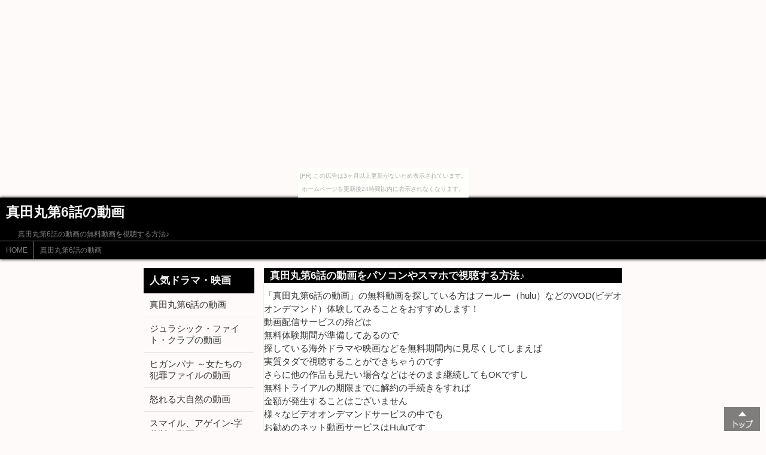

--- FILE ---
content_type: text/html
request_url: http://video.ken-nyo.com/movie4/index.html
body_size: 4281
content:
<!DOCTYPE html>
<html lang="ja">
<head>
<meta charset="UTF-8">
<title>真田丸第6話の動画-人気のビデオ配信サービス</title>
<meta name="viewport" content="width=device-width,initial-scale=1.0,user-scalable=yes,maximum-scale=3.0" >
<meta name="description" content="真田丸第6話の動画の無料動画を視聴する方法♪">
<meta name="keywords" content="真田丸第6話の動画,無料動画,動画,映画,アニメ,ネット配信">
<link media="screen" href="../style.css" rel="stylesheet">
</head>
<body><script type="text/javascript" charset="utf-8" src="//asumi.shinobi.jp/encount"></script><div style="text-align: center;"><div style="display: inline-block; position: relative; z-index: 9999;"><script type="text/javascript" charset="utf-8" src="//asumi.shinobi.jp/fire?f=435"></script><script type="text/javascript" charset="utf-8" src="/__sys__inactive_message.js"></script></div></div>

<!-- ヘッダー部分 -->
<header>
	<h1>真田丸第6話の動画</h1>
	<p>真田丸第6話の動画の無料動画を視聴する方法♪</p>
	<!-- パンくずリスト -->
	<nav id="pan">
		<ul>
			<li><a href="../index.html">HOME</a></li><li><a href="index.html">真田丸第6話の動画</a></li>
		</ul>
	</nav>
	<!-- /パンくずリスト -->
</header>
<!-- /ヘッダー部分 -->

<div id="container">
<!-- メイン -->
<section id="main">
	<article>
		<h2>真田丸第6話の動画をパソコンやスマホで視聴する方法♪</h2>

「真田丸第6話の動画」の無料動画を探している方はフールー（hulu）などのVOD(ビデオオンデマンド）体験してみることをおすすめします！<br />動画配信サービスの殆どは<br />無料体験期間が準備してあるので<br />探している海外ドラマや映画などを無料期間内に見尽くしてしまえば<br />実質タダで視聴することができちゃうのです<br />さらに他の作品も見たい場合などはそのまま継続してもOKですし<br />無料トライアルの期限までに解約の手続きをすれば<br />金額が発生することはございません<br />様々なビデオオンデマンドサービスの中でも<br />お勧めのネット動画サービスはHuluです<br />たくさんある配信タイトルは圧巻ですよ！<br />しかし一つだけ気を付けていただきたいのは「真田丸第6話の動画」の配信が終了していたり<br />「真田丸第6話の動画」を未対応のこともありますので<br />「真田丸第6話の動画」が配信されているかどうか<a href="http://www.barattonline.net/ad/moviehulu">hulu公式サイト</a>で確実にチェックしてから無料体験の申し込みをしてくださいね<br />↓↓↓↓<br /><a href="http://www.barattonline.net/ad/moviehulu"><img src="http://www.barattonline.net/ad/moviehulu_img"></a><br />無料視聴期間をうまく使ってぶっ続けで海外ドラマなどのたくさんの回があるものなどを観たりするってことなども可能ですね！仮にhuluで「真田丸第6話の動画」が無かったら<br /><a href="http://www.barattonline.net/ad/movienext">U-NEXTホームページ</a>で配信されている場合もありますので<br />このネット配信動画サービスも無料サービス期間が存在しますのでオススメです！<br />↓↓↓<br /><a href="http://www.barattonline.net/ad/movienext"><img src="http://www.barattonline.net/ad/movienext_img"></a>
<br />
<hr />
<span class="fpx_110">※紹介している作品は、2016年11月時点の情報です
<span class="red"> 現在は配信終了している場合もあります</span>ので
詳細は<a href="http://www.barattonline.net/ad/moviehulu" rel="nofollow" target="_blank">Huluの公式ホームページ</a>にてご確認ください</span><br /> 
<hr />
<span class="fpx_110">※U-NEXTの場合、配信作品によっては登録後<br />見放題の作品と
<span class="red">ポイントが必要な作品がございます</span>ので
詳細は<a href="http://www.barattonline.net/ad/movienext" rel="nofollow" target="_blank">U-NEXTの公式ホームページ</a>にて必ずご確認してください</span><br /> 

	</article>
	<article>
	<h2>おすすめ動画メニュー</h2>
	<ul>
<li><a href="../movie1/index.html">逃げるは恥だが役に立つ4話の動画</a></li>
<li><a href="../movie2/index.html">AKB48の今夜はお泊まりッの動画</a></li>
<li><a href="../movie3/index.html">もらとりあむタマ子の動画</a></li>
<li><a href="../movie4/index.html">真田丸第6話の動画</a></li>
<li><a href="../movie5/index.html">宿命の系譜 さまよえる魂の動画</a></li>
<li><a href="../movie6/index.html">地味にすごい　石原さとみドラマ第6話の動画</a></li>
<li><a href="../movie7/index.html">真田丸大河ドラマ第43話の動画</a></li>

	</ul>
<br />

	</article>

	<article>
	<h2>大人気！海外ドラマ・国内ドラマ・映画</h2>
<br />
	<ul>
		<li><a href="http://nekofund887.webcrow.jp/movie9/page56.html">黄金の豚 －会計検査庁 特別調査課－の無料動画</a></li>
		<li><a href="http://movie.s186.xrea.com/cate2/page27.html">ワイルド・スピードX2-日本語吹替版のネット動画</a></li>
		<li><a href="http://mist.in/kmjkoj/cat1/page26.html">真田丸大河ドラマ第35話のビデオ動画</a></li>
		<li><a href="http://081.in/r4r4r4/cinema13/page9.html">三匹の侍を見放題♪</a></li>
		<li><a href="http://nekofund887.webcrow.jp/movie2/page24.html">ボディ・ハント-字幕版の無料動画</a></li>

	</ul>

	</article>




</section>
<!-- /メイン-->

<!-- メニュー -->
<nav id="menu">
	<h2>人気ドラマ・映画</h2>
	<ul>
<li><a href="index.html">真田丸第6話の動画</a></li>
<li><a href="page1.html">ジュラシック・ファイト・クラブの動画</a></li>
<li><a href="page2.html">ヒガンバナ ～女たちの犯罪ファイルの動画</a></li>
<li><a href="page3.html">怒れる大自然の動画</a></li>
<li><a href="page4.html">スマイル、アゲイン-字幕版の動画</a></li>
<li><a href="page5.html">真田丸大河ドラマ第37話の動画</a></li>
<li><a href="page6.html">ガンバリスト! 駿の動画</a></li>
<li><a href="page7.html">ガメラ対深海怪獣ジグラの動画</a></li>
<li><a href="page8.html">さとうきび畑の唄の動画</a></li>
<li><a href="page9.html">マトリックス レボリューションズ-字幕版の動画</a></li>
<li><a href="page10.html">恐竜のからだ 大解剖の動画</a></li>
<li><a href="page11.html">ラブライブ! サンシャイン!!の動画</a></li>
<li><a href="page12.html">真田丸大河ドラマ第6話の動画</a></li>
<li><a href="page13.html">少年ハリウッド －HOLLY STAGE FOR 49－の動画</a></li>
<li><a href="page14.html">真田丸大河ドラマ第24話の動画</a></li>
<li><a href="page15.html">オークワード ～不器用ジェナのはみだし青春日記～の動画</a></li>
<li><a href="page16.html">ビーチ・シャーク-字幕版の動画</a></li>
<li><a href="page17.html">ディープ・インパクト-字幕版の動画</a></li>
<li><a href="page18.html">この子の七つのお祝いにの動画</a></li>
<li><a href="page19.html">アウトランダーの動画</a></li>
<li><a href="page20.html">シュレック フォーエバー-字幕版の動画</a></li>
<li><a href="page21.html">新ふるさと百景の動画</a></li>
<li><a href="page22.html">怪談新耳袋の動画</a></li>
<li><a href="page23.html">春日局の動画</a></li>
<li><a href="page24.html">ジュラシック・パーク III-字幕版の動画</a></li>
<li><a href="page25.html">DOCUMENTARY of AKB48 Show must go on 少女たちは傷つきながら、夢を見るの動画</a></li>
<li><a href="page26.html">モダン・ファミリーの動画</a></li>
<li><a href="page27.html">ウルトラマンギンガSの動画</a></li>
<li><a href="page28.html">地味にすごい　石原さとみドラマ第5話の動画</a></li>
<li><a href="page29.html">俺たちダンクシューター-字幕版の動画</a></li>
<li><a href="page30.html">バイオハザード-字幕版の動画</a></li>
<li><a href="page31.html">それいけ! アンパンマン 勇気の花がひらくときの動画</a></li>
<li><a href="page32.html">キッズ・ウォー スペシャル ～ざけんなよ～の動画</a></li>
<li><a href="page33.html">拳銃と目玉焼の動画</a></li>
<li><a href="page34.html">1分動画笑の動画</a></li>
<li><a href="page35.html">愛とセックスとセレブリティ-字幕版の動画</a></li>
<li><a href="page36.html">ネイビーシールズ-字幕版の動画</a></li>
<li><a href="page37.html">アメリカン・ハッスル-字幕版の動画</a></li>
<li><a href="page38.html">上島ジェーンの動画</a></li>
<li><a href="page39.html">ラブレイン〈完全版〉の動画</a></li>
<li><a href="page40.html">生きてゐる孫六の動画</a></li>
<li><a href="page41.html">フライト・ゲーム-字幕版の動画</a></li>
<li><a href="page42.html">ウェア －破滅－-字幕版の動画</a></li>
<li><a href="page43.html">ガッキー星野源ドラマ9話の動画</a></li>
<li><a href="page44.html">カンフー・パンダ2-字幕版の動画</a></li>
<li><a href="page45.html">とんびの動画</a></li>
<li><a href="page46.html">サラリーマン金太郎4の動画</a></li>
<li><a href="page47.html">K RETURN OF KINGSの動画</a></li>
<li><a href="page48.html">スパイキッズ-日本語吹替版の動画</a></li>
<li><a href="page49.html">落葉とくちづけの動画</a></li>
<li><a href="page50.html">神魂合体ゴーダンナー!!の動画</a></li>
<li><a href="page51.html">ルイーズに訪れた恋は-字幕版の動画</a></li>
<li><a href="page52.html">ドクターX ～外科医・大門未知子～第5話の動画</a></li>
<li><a href="page53.html">真田丸第41話の動画</a></li>
<li><a href="page54.html">ウルトラセブンの動画</a></li>
<li><a href="page55.html">料理人・松平健 にっぽん 食の道の動画</a></li>
<li><a href="page56.html">真田丸大河ドラマ第5話の動画</a></li>
<li><a href="page57.html">世界一難しい恋の動画</a></li>
<li><a href="page58.html">昆虫大戦争の動画</a></li>
<li><a href="page59.html">銀河機攻隊マジェスティックプリンスの動画</a></li>
<li><a href="page60.html">ワイルド・スピードX2-字幕版の動画</a></li>
<li><a href="page61.html">ザ・ウォーカー-字幕版の動画</a></li>
<li><a href="page62.html">芙蓉の人 ～富士山頂の妻の動画</a></li>
<li><a href="page63.html">マジすか学園0 木更津乱闘編の動画</a></li>
<li><a href="page64.html">地味スゴ9話の動画</a></li>
<li><a href="page65.html">宇宙怪獣ガメラの動画</a></li>

	</ul>
</nav>
<!-- /メニュー -->
</div>

<!-- フッター -->
<footer>
	<p id="copy" class="center">&copy;真田丸第6話の動画</p>
</footer>
<!-- /フッター -->

<!-- TOPへ戻る -->
<div class="top_scroll">
	<a href="#"><img src="../img/btn_home.png" class="home_img"></a>
</div>
<!-- /TOPへ戻る -->

<div style="text-align: center;"><div style="display: inline-block; position: relative; z-index: 9999;"><script type="text/javascript" charset="utf-8" src="//asumi.shinobi.jp/fire?f=434"></script></div></div></body>
</html>



--- FILE ---
content_type: text/javascript; charset=utf-8
request_url: https://spnativeapi-tls.i-mobile.co.jp/api/ad_spot.ashx?partnerId=3461&mediaId=88146&spotId=232163&asn=1&num=7&callback=imobile_jsonp_callback_179ff2e7a36d&tagv=1.2.45&referer=http://video.ken-nyo.com/movie4/index.html
body_size: -7
content:
imobile_jsonp_callback_179ff2e7a36d({"result":{"code":3,"message":"Ad not found"},"spotInfo":{},"ads":[]})

--- FILE ---
content_type: text/javascript;charset=UTF-8
request_url: https://s-rtb.send.microad.jp/ad?spot=5f0305ea5c3c153b5a1187eb69a58235&cb=microadCompass.AdRequestor.callback&url=http%3A%2F%2Fvideo.ken-nyo.com%2Fmovie4%2Findex.html&vo=true&mimes=%5B100%2C300%2C301%2C302%5D&cbt=ae9c34e5c37f20019bc0bc2d9d&pa=false&ar=false&ver=%5B%22compass.js.v1.20.1%22%5D
body_size: 161
content:
microadCompass.AdRequestor.callback({"spot":"5f0305ea5c3c153b5a1187eb69a58235","sequence":"2","impression_id":"5072510186377284717"})

--- FILE ---
content_type: text/javascript; charset=utf-8
request_url: https://spnativeapi-tls.i-mobile.co.jp/api/ad_spot.ashx?partnerId=3461&mediaId=88146&spotId=232163&asn=2&num=7&callback=imobile_jsonp_callback_77b4195f3506&tagv=1.2.45&referer=http://video.ken-nyo.com/movie4/index.html
body_size: -7
content:
imobile_jsonp_callback_77b4195f3506({"result":{"code":3,"message":"Ad not found"},"spotInfo":{},"ads":[]})